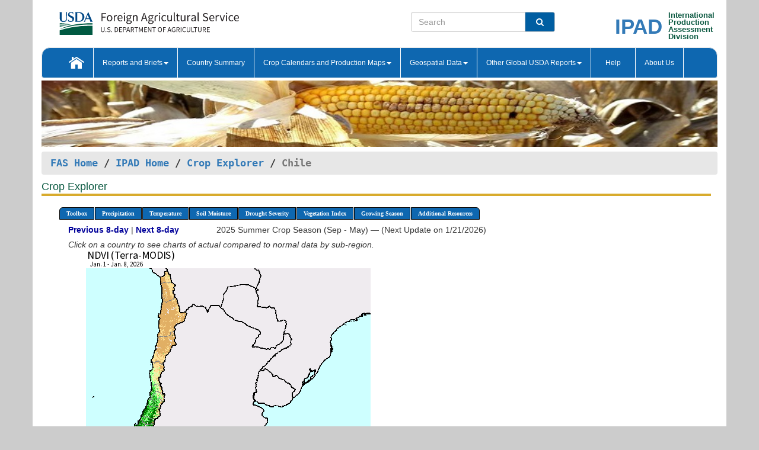

--- FILE ---
content_type: text/html; charset=utf-8
request_url: https://ipad.fas.usda.gov/cropexplorer/imageview.aspx?regionid=chile&startdate=8/1/2022&imenddate=8/10/2022&ftypeid=47&fattributeid=1&stypeid=47&sattributeid=20
body_size: 40945
content:


<!DOCTYPE html PUBLIC "-//W3C//DTD XHTML 1.0 Transitional//EN" "http://www.w3.org/TR/xhtml1/DTD/xhtml1-transitional.dtd">
<html xmlns="http://www.w3.org/1999/xhtml" xml:lang="en">
<head>
<title id="pageTitle">Crop Explorer - Chile</title>
<meta http-equiv="Content-Type" content="text/html; charset=iso-8859-1" />
<meta name="title" content="Crop Explorer for Major Crop Regions - United States Department of Agriculture" />
<meta name="keywords" content="Crop forecasting, crop production, crop yield, crop area, commodity, drought, precipitation, temperature, soil moisture, crop stage, crop model, percent soil moisture, surface moisture, subsurface moisture, corn, wheat, spring wheat, Satellite Radar Altimetry, Global Reservoir, Lake Elevation Database" />
<meta http-equiv="X-UA-Compatible" content="IE=edge, ie9, chrome=1">

<!----------------------------  START COMMENT THESE LINES --------------------------------------->
	<!--
	<link href="stylesheets/usdastyle2a.css" type="text/css" rel="stylesheet" />
	<link title="Printer-Friendly Style" media="print" href="stylesheets/printStyle.css" type="text/css" rel="alternate stylesheet" />
	-->
<!------------------------------ END COMMNET THESE LINES------------------------------------------>
<style type="text/css">

#nav, nav ul {margin: 0; padding: 0; list-style: none;}
#nav a {display:block; width:auto; border: 1px solid black; text-decoration:none; background:#828494; color:#fff; font: bold 10px Verdana;}
#nav a:hover{background: #888; color: #fff;}
#nav li {float: left; position: relative; list-style: none; background-color: #c8c8c8;z-index:2;}
#nav li a {display: block; padding: 4px 11px; background: #828494; text-decoration: none; width: auto; color: #FFFFFF;}
#nav li a:hover {background: #828494; font: bold 10px Verdana; cursor: pointer;}
#nav li ul {margin:0; padding:0; position:absolute; left:0; display:none;}
#nav li ul li a {width:auto; padding:4px 10px; background:#FFF; color:black;}
#nav li ul li a:hover {background: #A52A2A;}
#nav li ul ul {left:9.9em; margin: -20px 0 0 10px;}
table tr td img {padding-left:2px;}
#nav li:hover > ul {display:block;}

.gsMenu li {display:inline-block; width:220px;}
.gsDate li {display:inline-block; width:250px;}
.ceMenu {width: auto;	border-right: 1px solid #fff; padding: 0; color: #fff;}
.ceMenuLeft {border-top-left-radius: 6px;border-right: 1px solid #fff;}
.ceMenuRight {border-top-right-radius: 6px;border-right: 1px solid #fff;}
.coords {
	max-width: 100%;
	height: auto;	
}
.gsHRStyle1{
	border-top: 2px solid #8c8b8b;
	width:95%;
	margin-left:0;
}
/* CSS id for x/y coords */
#tooltip { 
	text-align:center; 
	background-color:white;
	color:black; 
	padding: 1px 2px 1px 2px; 
	width:auto; 
	position:fixed; 
	display:block; 
	white-space:nowrap; 
  border-radius: 6px;
  border-style: solid;
  border-width: 1px;
  border-color:Black;
  font-size:smaller;
}

</style>

<!----------- START ADD THIS SECTION FOR THE NEW TEMPLATE ---------------------------------------------->
	<link href="images/favicon.ico" rel="shortcut icon" type="image/vnd.microsoft.icon" />
	<link rel="stylesheet" href="stylesheets/bootstrap.min.css" />
	<link href="stylesheets/SiteCss.css" type="text/css" rel="stylesheet" media="all"/>
<!----------- END ADD THIS SECTION FOR THE NEW TEMPLATE ---------------------------------------------->
<script type="text/javascript" src="js/google.js"></script>
<script type="text/javascript" src="js/jquery.min.js" ></script>
<script type="text/javascript" src="js/ce.js"></script>
<script type="text/javascript" src="js/map_coords.js"></script>

<script type="text/javascript">
function _menu() {$(" #nav ul ").css({ display: "none" });
$(" #nav li ").hover(function () {$(this).find('ul:first').css({ visibility: "visible", display: "none" }).show(50);}, function () {$(this).find('ul:first').css({ visibility: "hidden" });});}$(document).ready(function () {_menu();});
</script>

<script type="text/javascript">
 var regionid = "chile";
    function plainWindow(legendid) {   
//        plain_window = window.open("description.aspx?legendid=" + legendid + "&regionid="+regionid,"location",",height=500,width=400,top=100,left=150,resizable,scrollbars,toolbar");
window.open('description.aspx?legendid=' + legendid + '&regionid=' + regionid,'location','height=500,width=400,top=100,left=150,resizable,scrollbars,toolbar');
    }

    function showPage(pageNumber)
    {
        if (pageNumber == 1)
        {
            page1.style.display = 'block';
            if (typeof(page2) !=='undefined')
                page2.style.display = 'none';
            if (typeof(page3) !=='undefined')
                page3.style.display = 'none';
            if (typeof(page4) !=='undefined')
                page4.style.display = 'none';
        } 
        else if(pageNumber ==2)
        {
            page2.style.display = 'block';
            page1.style.display = 'none';
            if (typeof (page3) !== 'undefined') 
                page3.style.display = 'none';            
            if (typeof (page4) !== 'undefined')               
                page4.style.display = 'none';
            
        }   
        else if (pageNumber==3)
        { 
            page3.style.display = 'block';
            page2.style.display = 'none';
            page1.style.display = 'none';
            if (typeof(page4) !=='undefined')
                page4.style.display = 'none';
        }
         else if (pageNumber==4)
        { 
            page4.style.display = 'block';
            page3.style.display = 'none';
            page2.style.display = 'none';
            page1.style.display = 'none';
        }
    }
  
  // Window load event for x/y coords.//-->
$(window).load(function() {

var tooltip = $( '<div id="tooltip">' ).appendTo( 'body' )[0];
loadImages(regionid);
    });

 function doSearch(vsearch) {
	window.open('https://voyager.fas.usda.gov/voyager/navigo/search?sort=score%20desc&disp=D176678659AD&basemap=ESRI%20World%20Street%20Map&view=summary&sortdir=desc&place.op=within&q=' + vsearch, 'TextSearch');
}
</script>
</head>
<body dir="ltr" xml:lang="en" lang="en" style="background-color:#ccc;">
<div class="container" style="background-color:#fff;align:center;">
	<a id="top"></a>
		    <div class="row pageHeader">
            <div class="row">
                <div class="col-sm-6">
                     <div class="site-name__logo">
					 <em>
                                <a href="https://fas.usda.gov" target="_blank" title="FAS Home" aria-label="FAS Home" class="usa-logo__image">
                                </a>
                            </em>
                    </div>
			       </div>
					
		<div class="col-sm-6">
			<div class="col-sm-6">
                   	<form onsubmit="doSearch(this.vsearch.value); return false;">

						<div class="input-group">
							<input type="text" name="vsearch" class="form-control" placeholder="Search">
							 <span class="input-group-addon" style="background-color:#005ea2">
							 <button type="submit" class="btn-u" style="border:0;background:transparent;color:#fff;"><i class="fa fa-search"></i></button>
							 </span>
							</div>
							</form>
				    
			</div>
			<div class="col-sm-6">
                        <div style="margin-right:30px;">
						
						<div class="col-sm-9" style="padding-right:10px;">
							<a href="/ipad_home/Default.aspx" title="IPAD Home Page" alt="IPAD Home Page"><span class="site-name__logo_2" style="float:right;font-size:2.5em;padding-right:-15px;font-weight:bold;">IPAD</span></a>
						 </div>
						<div class="col-sm-3" style="padding:0">
							<a href="/Default.aspx" title="IPAD Home Page" alt=IPAD Home Page"><span class="site-name__main_2">International</span>
							<span class="site-name__main_2">Production </span>	
							<span class="site-name__main_2">Assessment </span>	
							<span class="site-name__main_2">Division</span></a>							
						 </div>						 
						</div>				
			</div>
				
			</div>

		</div>
	</div> <nav class="navbar navbar-default appMenu-bg">
            <div class="container-fluid">
                <div class="navbar-header">
                    <button type="button" class="navbar-toggle collapsed" data-bs-toggle="collapse" data-bs-target="#navbar" aria-controls="navbarText" aria-expanded="false" aria-label="Toggle navigation">
                    <span class="sr-only">Toggle navigation</span>
                    <span class="icon-bar"></span>
                    <span class="icon-bar"></span>
                    <span class="icon-bar"></span>
                    </button>
                </div>

<div id="navbar"class="collapse navbar-collapse">
                       <ul class="nav navbar-nav navbar-left appMenu" style="margin-bottom: 0">
                        <li class="nav-item"><a  href="/Default.aspx"><img src="/images/icon-home.png" /></a></li>
                        <li class="dropdown menuHover">
                            <a href="#" style="color:white">Reports and Briefs<b class="caret"></b></a>
                            <ul class="dropdown-menu" role="menu">
								<li class="menuHover"><a href="/search.aspx" title="Commodity Intelligence Reports (CIR)" alt="Commodity Intelligence Reports (CIR)">Commodity Intelligence Reports (CIR)</a></li>
								<li class="menuHover"><a href="https://www.fas.usda.gov/data/world-agricultural-production" target="_blank" title="World Agricultural Production (WAP) Circulars" alt="World Agricultural Production (WAP) Circulars">World Agricultural Production (WAP) Circulars</a></li>
							</ul>
						</li>
                        <li class="menuHover"><a style="color:white" href="/countrysummary/Default.aspx" title="Country Summary" alt="Country Summary">Country Summary</a></li>
                        <li class="dropdown menuHover">
                            <a href="#"  style="color:white">Crop Calendars and Production Maps<b class="caret"></b></a>
                             <ul class="dropdown-menu" role="menu">
									<li><a href="/ogamaps/cropcalendar.aspx"  title="Crop Calendars" alt="Crop Calendars">Crop Calendars</a></li>
									<li><a href="/ogamaps/cropproductionmaps.aspx"  title="Crop Production Map" alt="Crop Production Map">Crop Production Maps</a></li>
									<li><a href="/ogamaps/cropmapsandcalendars.aspx"  title="Monthly Crop Stage and Harvest Calendars" alt="Monthly Crop Stage and Harvest Calendars">Monthly Crop Stage and Harvest Calendars</a></li>								
									<li><a href="/ogamaps/Default.aspx" title="Monthly Production and Trade Maps" alt="Production and Trade Maps">Monthly Production and Trade Maps</a></li>			
							</ul>
                        </li>
                        <li class="dropdown menuHover">
                            <a href="#" style="color:white">Geospatial Data<b class="caret"></b></a>
                            <ul class="dropdown-menu" role="menu">
								<li><a href="/cropexplorer/Default.aspx" title="Crop Explorer">Crop Explorer</a></li>
                                <li><a href="/cropexplorer/cropview/Default.aspx" title="Commodity Explorer">Commodity Explorer</a></li>
							  	<li><a href="http://glam1.gsfc.nasa.gov" target="_blank" rel="noopener">Global Agricultural Monitoring (GLAM)</a></li>
								<li><a href="/cropexplorer/global_reservoir/Default.aspx" title="Global Reservoirs and Lakes Monitor (G-REALM)">Global Reservoirs and Lakes Monitor (G-REALM)</a></li>	
								<li><a href="https://geo.fas.usda.gov/GADAS/index.html" target="_blank" rel="noopener">Global Agricultural & Disaster Assesment System (GADAS)</a></li>
								<li><a href="/photo_gallery/pg_regions.aspx?regionid=eafrica" title="Geotag Photo Gallery">Geotag Photo Gallery</a></li>
								<li><a href="/monitormaps/CycloneMonitor" title="Tropical Cyclone Monitor Maps">Tropical Cyclone Monitor Maps</a></li>								
								<li><a href="/monitormaps/FloodMonitor" title="Automated Flooded Cropland Area Maps (AFCAM)">Automated Flooded Cropland Area Maps (AFCAM)</a></li>																			
                                <li><a href="https://gis.ipad.fas.usda.gov/WMOStationExplorer/" title="WMO Station Explorer" target="_blank" rel="noopener">WMO Station Explorer</a></li>
                                <li><a href="https://gis.ipad.fas.usda.gov/TropicalCycloneMonitor/"  title="Tropical Cyclone Monitor" target="_blank" rel="noopener">Tropical Cyclone Monitor</a></li>
                           </ul>
                        </li>
                         <li class="dropdown menuHover">
                            <a href="#" style="color:white">Other Global USDA Reports<b class="caret"></b></a>
                            <ul class="dropdown-menu" role="menu">
								<li><a href="https://www.usda.gov/oce/commodity/wasde/" target="_blank" rel="noopener" title="World Agricultural Supply and Demand Estimates" alt="World Agricultural Supply and Demand Estimates">World Agricultural Supply and Demand Estimates (WASDE)</a></li>			      
								<li><a href="https://www.usda.gov/oce/weather/pubs/Weekly/Wwcb/wwcb.pdf" title="USDA Weekly Weather and Crop Bulletin (NASS/WAOB)" alt="USDA Weekly Weather and Crop Bulletin (NASS/WAOB)">USDA Weekly Weather and Crop Bulletin (NASS/WAOB)</a>
								<li><a href="https://apps.fas.usda.gov/PSDOnline/app/index.html#/app/home" target="_blank" rel="noopener" title="PSD Online" alt="PSD Online">PSD Online</a> </li> 
								<li><a href="https://gain.fas.usda.gov/Pages/Default.aspx" target="_blank" rel="noopener" title="FAS Attache GAIN Reports" alt="FAS Attache GAIN Reports">FAS Attache GAIN Reports</a></li>	
								<li><a href="https://apps.fas.usda.gov/psdonline/app/index.html#/app/downloads?tabName=dataSets" target="_blank" rel="noopener" title="PSD Market and Trade Data" alt="PSD Market and Trade Data">PS&D Market and Trade Data</a></li>						
								
						</ul>
                        </li>
						<li class="menuHover"><a style="color:white" href="/cropexplorer/ce_help.aspx" title="Help" alt="Help">&nbsp; &nbsp;Help &nbsp;&nbsp; </a></li> 
                        <li class="menuHover"><a style="color:white" href="/cropexplorer/ce_contact.aspx" title="About Us" alt="About Us">About Us</a></li>
						  
					</ul>
                </div>
                <!--/.nav-collapse -->
            </div>
            <!--/.container-fluid -->
        </nav>  
			  
			<!-- ------- START Slider Image ------------------------------------------------------------------------------------->
			<div class="row">
			<div class="col-sm-12">
				<div class="ng-scope">        
						<a href="/photo_gallery/pg_details.aspx?regionid=eafrica&FileName=IMG_3014&PhotoTitle=Red%20Sorghum"><img src="images/data_analysis_header.jpg" alt="" name="FAS Data Analysis Header" id="banner-show" title="" style="width:100%" /></a>               
				</div>   
			</div>     
			</div>
			<!-- ------- END Slider Image ------------------------------------------------------------------------------------->
			<!--- ------------------------------------------- BREADCRUMB STARTS HERE ------------------------------------------>
			<!----------------------------------------------------------------------------------------------------------------->
			<div class="breadcrumb" style="margin-top:.5em;">
						<table id="breadCrumb">
						<tbody>
						<tr>
							<td width="45%" align="left">
							<a href="https://www.fas.usda.gov/">FAS Home</a> / 
							<a href="/Default.aspx">IPAD Home</a> / 
							
              <a href="Default.aspx">Crop Explorer</a> /
              <span class="ng-binding ng-scope">Chile</span>
							</td>
							<td width="3%"></td>
						</tr>
					</tbody>
					</table>
			</div>
			<!------------------------------------------------- END BREADCRUMB --------------------------------------------------->
<!----------------------------------------------- START CONTENT AREA------------------------------------------------>
<div class="tab-pane active" id="tab1">
      <h1 class="pane-title">Crop Explorer </h1>
	  <div class="container-fluid" >
		<div class="col-sm-12">
			<ul id="nav">
				<li class="ceMenuLeft"><a href="#" style="border-top-left-radius: 6px;background-color: #0e67b0;">Toolbox</a>
<ul>
<li><a href="Default.aspx" style="width:160px;">Home</a></li>
<li><a href="datasources.aspx" style="width:160px;">Data Sources</a></li>
<li><a href="imageview.aspx?regionid=chile" style="width:160px;">Most Recent Data</a></li>
</ul>
</li>

				<li class="ceMenu"><a href="#" style="background-color: #0e67b0;">Precipitation</a>
<ul>
<li><a href="imageview.aspx?regionid=chile&startdate=8/1/2022&imenddate=8/10/2022&ftypeid=60&fattributeid=100&stypeid=60&sattributeid=200" style="width:410px;">Moving Precipitation and Percent of Normal Precipitation (Pentad)</a></li>
<li><a href="imageview.aspx?regionid=chile&startdate=8/1/2022&imenddate=8/10/2022&ftypeid=60&fattributeid=110&stypeid=60&sattributeid=220" style="width:410px;">Moving Precipitation and Percent of Normal Precipitation (Dekad)</a></li>
<li><a href="imageview.aspx?regionid=chile&startdate=8/1/2022&imenddate=8/10/2022&ftypeid=60&fattributeid=111&stypeid=60&sattributeid=221" style="width:410px;">Moving Precipitation and Percent of Normal Precipitation (Monthly)</a></li>
<li><a href="imageview.aspx?regionid=chile&startdate=8/1/2022&imenddate=8/10/2022&ftypeid=60&fattributeid=112&stypeid=60&sattributeid=222" style="width:410px;">Moving Precipitation and Percent of Normal Precipitation (2 Months)</a></li>
<li><a href="imageview.aspx?regionid=chile&startdate=8/1/2022&imenddate=8/10/2022&ftypeid=60&fattributeid=113&stypeid=60&sattributeid=223" style="width:410px;">Moving Precipitation and Percent of Normal Precipitation (3 Months)</a></li>
<li><a href="imageview.aspx?regionid=chile&startdate=8/1/2022&imenddate=8/10/2022&ftypeid=70&fattributeid=1&stypeid=70&sattributeid=2" style="width:410px;">Precipitation and Percent of Normal Precipitation (Weekly)</a></li>
<li><a href="imageview.aspx?regionid=chile&startdate=8/1/2022&imenddate=8/10/2022&ftypeid=74&fattributeid=44" style="width:410px;">Number of Rain Days</a></li>
<li><a href="imageview.aspx?regionid=chile&startdate=8/1/2022&imenddate=8/10/2022&ftypeid=75&fattributeid=45&stypeid=71&sattributeid=30" style="width:410px;">Number of Dry Days</a></li>
</ul>
</li>

				<li class="ceMenu"><a href="#" style="background-color: #0e67b0;">Temperature</a>
<ul>
<li><a href="imageview.aspx?regionid=chile&startdate=8/1/2022&imenddate=8/10/2022&ftypeid=72&fattributeid=1&stypeid=72&sattributeid=3" style="width:320px;">Average Temperature and Departure from Normal</a></li>
<li><a href="imageview.aspx?regionid=chile&startdate=8/1/2022&imenddate=8/10/2022&ftypeid=72&fattributeid=22&stypeid=72&sattributeid=16" style="width:320px;">Maximum Temperature and Departure from Normal</a></li>
<li><a href="imageview.aspx?regionid=chile&startdate=8/1/2022&imenddate=8/10/2022&ftypeid=72&fattributeid=23&stypeid=72&sattributeid=17" style="width:320px;">Minimum Temperature and Departure from Normal</a></li>
<li><a href="imageview.aspx?regionid=chile&startdate=8/1/2022&imenddate=8/10/2022&ftypeid=18&fattributeid=71&stypeid=18&sattributeid=72" style="width:320px;">Heat Damage and Stress</a></li>
</ul>
</li>

				<li class="ceMenu"><a href="#" style="background-color: #0e67b0;">Soil Moisture</a>
<ul>
<li><a href="imageview.aspx?regionid=chile&startdate=8/1/2022&imenddate=8/10/2022&ftypeid=71&fattributeid=432&stypeid=71&sattributeid=433" style="width:320px;">Soil Moisture Anomaly and Ranking Percentile (CPC)</a></li>
<li><a href="imageview.aspx?regionid=chile&startdate=8/1/2022&imenddate=8/10/2022&ftypeid=45&fattributeid=32&stypeid=71&sattributeid=433" style="width:320px;">SMAP Level-4 Root Zone (100 cm) Soil Moisture and Anomaly (NASA)</a></li>
<li><a href="imageview.aspx?regionid=chile&startdate=8/1/2022&imenddate=8/10/2022&ftypeid=19&fattributeid=9" style="width:320px;">Percent Soil Moisture in the Root Zone (WMO)</a></li>
<li><a href="imageview.aspx?regionid=chile&startdate=8/1/2022&imenddate=8/10/2022&ftypeid=49&fattributeid=14&stypeid=49&sattributeid=15" style="width:320px;">Evaporative Stress Index - ESI</a></li>
</ul>
</li>

				
				<li class="ceMenu"><a href="#" style="background-color: #0e67b0;">Drought Severity</a>
<ul>
<li><a href="imageview.aspx?regionid=chile&startdate=8/1/2022&imenddate=8/10/2022&ftypeid=41&fattributeid=1&stypeid=51&sattributeid=1" style="width:420px;">SPI CHIRPS Drought Severity and Precipitation Rank</a></li>
<li><a href="imageview.aspx?regionid=chile&startdate=8/1/2022&imenddate=8/10/2022&ftypeid=40&fattributeid=1&stypeid=40&sattributeid=2" style="width:420px;">Precipitation and Percent of Normal Precipitation (Dekad)</a></li>
<li><a href="imageview.aspx?regionid=chile&startdate=8/1/2022&imenddate=8/10/2022&ftypeid=61&fattributeid=1&stypeid=62&sattributeid=1" style="width:420px;">Moving SPI CHIRPS Drought Severity and Precipitation Rank (Pentad)</a></li>
<li><a href="imageview.aspx?regionid=chile&startdate=8/1/2022&imenddate=8/10/2022&ftypeid=46&fattributeid=8&stypeid=70&sattributeid=8" style="width:420px;">Seasonal SPI Drought Severity and Percent of Normal Precipitation</a></li>
<li><a href="imageview.aspx?regionid=chile&startdate=8/1/2022&imenddate=8/10/2022&ftypeid=18&fattributeid=8&stypeid=18&sattributeid=82" style="width:420px;">Seasonal Heat Damage and Stress </a></li>
<li><a href="imageview.aspx?regionid=chile&startdate=8/1/2022&imenddate=8/10/2022&ftypeid=71&fattributeid=432&stypeid=45&sattributeid=32" style="width:420px;">Regional Drought Monitor</a></li>
</ul>
</li>

				<li class="ceMenu"><a href="#" style="background-color: #0e67b0;">Vegetation Index</a>
<ul>
<li><a href="imageview.aspx?regionid=chile&startdate=8/1/2022&imenddate=8/10/2022&ftypeid=47&fattributeid=1&stypeid=47&sattributeid=25" style="width:320px;">NDVI and Departure from Average</a></li>
<li><a href="imageview.aspx?regionid=chile&startdate=8/1/2022&imenddate=8/10/2022&ftypeid=47&fattributeid=1&stypeid=47&sattributeid=15" style="width:320px;">NDVI and Departure from Previous Year</a></li>
<li><a href="imageview.aspx?regionid=chile&startdate=8/1/2022&imenddate=8/10/2022&ftypeid=47&fattributeid=1&stypeid=47&sattributeid=20" style="width:320px;">NDVI and Departure from Previous 8-day</a></li>
<li><a href="imageview.aspx?regionid=chile&startdate=8/1/2022&imenddate=8/10/2022&ftypeid=50&fattributeid=91&stypeid=50&sattributeid=911" style="width:320px;">Percent of Average Seasonal Greenness - PASG</a></li>
</ul>
</li>

   				
				
				<li class="ceMenu"><a href="#" style="background-color: #0e67b0;">Growing Season</a>
<ul>
<li><a href="imageview.aspx?regionid=chile&ftypeid=47&fattributeid=1&startdate=9%2f1%2f2025&enddate=5%2f31%2f2026&season=2025 Summer+Crop+Season+(Sep+-+May)&stypeid=47&sattributeid=20" style="width: 220px;">2025 Summer Crop Season (Sep - May)</a></li>
<li><a href="imageview.aspx?regionid=chile&ftypeid=47&fattributeid=1&startdate=4%2f1%2f2025&enddate=2%2f28%2f2026&season=2025 Winter+Crop+Season+(Apr+-+Feb)&stypeid=47&sattributeid=20" style="width: 220px;">2025 Winter Crop Season (Apr - Feb)</a></li>
<li><a href="imageview.aspx?regionid=chile&ftypeid=47&fattributeid=1&startdate=9%2f1%2f2024&enddate=5%2f31%2f2025&season=2024 Summer+Crop+Season+(Sep+-+May)&stypeid=47&sattributeid=20" style="width: 220px;">2024 Summer Crop Season (Sep - May)</a></li>
<li><a href="imageview.aspx?regionid=chile&ftypeid=47&fattributeid=1&startdate=4%2f1%2f2024&enddate=2%2f28%2f2025&season=2024 Winter+Crop+Season+(Apr+-+Feb)&stypeid=47&sattributeid=20" style="width: 220px;">2024 Winter Crop Season (Apr - Feb)</a></li>
<li><a href="imageview.aspx?regionid=chile&ftypeid=47&fattributeid=1&startdate=9%2f1%2f2023&enddate=5%2f31%2f2024&season=2023 Summer+Crop+Season+(Sep+-+May)&stypeid=47&sattributeid=20" style="width: 220px;">2023 Summer Crop Season (Sep - May)</a></li>
<li><a href="imageview.aspx?regionid=chile&ftypeid=47&fattributeid=1&startdate=4%2f1%2f2023&enddate=2%2f28%2f2024&season=2023 Winter+Crop+Season+(Apr+-+Feb)&stypeid=47&sattributeid=20" style="width: 220px;">2023 Winter Crop Season (Apr - Feb)</a></li>
</ul>
</li>

				<li class="ceMenuRight"><a href="#" style="border-top-right-radius:6px; background-color: #0e67b0;">Additional Resources</a>
<ul>
<li><a href="util/new_get_psd_data.aspx?regionid=chile" style="width:130px;" onclick="window.open(this.href,this.target,&#39;channelmode =1,resizable=1,scrollbars=1,toolbar=no,menubar=no,location=no,status=yes&#39;);return false;">Area, Yield and Production</a></li>
<li><a href="pecad_stories.aspx?regionid=chile&ftype=prodbriefs" style="width:130px;" onclick="window.open(this.href,this.target,&#39;channelmode =1,resizable=1,scrollbars=1,toolbar=no,menubar=no,location=no,status=yes&#39;);return false;">WAP Production Briefs</a></li>
<li><a href="pecad_stories.aspx?regionid=chile&ftype=topstories" style="width:130px;" onclick="window.open(this.href,this.target,&#39;channelmode =1,resizable=1,scrollbars=1,toolbar=no,menubar=no,location=no,status=yes&#39;);return false;">Commodity Intelligence Reports</a></li>
<li><a href="/countrysummary/default.aspx?id=CI" style="width:130px;" onclick="window.open(this.href,this.target,&#39;channelmode =1,resizable=1,scrollbars=1,toolbar=no,menubar=no,location=no,status=yes&#39;);return false;">Country Summary</a></li>
<li><a href="/photo_gallery/pg_regions.aspx?regionid=chile" style="width:130px;" onclick="window.open(this.href,this.target,&#39;channelmode =1,resizable=1,scrollbars=1,toolbar=no,menubar=no,location=no,status=yes&#39;);return false;">Geotag Photo Gallery</a></li><li><a href="/rssiws/al/chile_cropprod.aspx" style="width:130px;" onclick="window.open(this.href,this.target,&#39;channelmode =1,resizable=1,scrollbars=1,toolbar=no,menubar=no,location=no,status=yes&#39;);return false;">Crop Production Maps</a></li><li><a href="/rssiws/al/crop_calendar/chile.aspx" style="width:130px;" onclick="window.open(this.href,this.target,&#39;channelmode =1,resizable=1,scrollbars=1,toolbar=no,menubar=no,location=no,status=yes&#39;);return false;">Crop Calendar</a></li></ul>
</li>

				
			</ul>
		</div>		
		<div class="col-sm-12">		
			<div id="divMaps"></div>
					
			<div>
<div class="col-sm-12" style="margin-top:7px;" ><ul class="gsDate"><li><a href="imageview.aspx?regionid=chile&ftypeid=47&fattributeid=1&stypeid=47&sattributeid=20&season=2025 Summer Crop Season (Sep - May)&startdate=12%2f27%2f2025&imenddate=1%2f3%2f2026"><strong style="color:#000099;">Previous 8-day</strong></a>&nbsp;|&nbsp;<a href="imageview.aspx?regionid=chile&ftypeid=47&fattributeid=1&stypeid=47&sattributeid=20&season=2025 Summer Crop Season (Sep - May)&startdate=1%2f9%2f2026&imenddate=1%2f16%2f2026"><strong style="color:#000099;">Next 8-day</strong></a></li><li style="width:auto">2025 Summer Crop Season (Sep - May) &mdash; (Next Update on 1/21/2026)</li></ul></div>
</div>
<div class="col-sm-12" style="margin-top:-5px;"><em>Click on a country to see charts of actual compared to normal data by sub-region.</em></div>
<div id="mapTable" summary="This table contains Subheadings, Dates, Maps, and Legends."> 
<div class="row" style="margin-top:5px;" >
<div class="col-sm-6" style="text-align:right;" >
<map name="map1" class="coords" id="map1">
<area shape="poly" coords="85,491,85,492,85,492,86,492,86,492,86,492,86,492,86,492,91,489,92,489,92,489,92,489,92,489,93,489,93,489,93,489,93,489,93,489,93,489,96,492,96,493,95,494,95,495,95,495,91,496,91,496,95,496,96,496,97,488,97,488,97,487,96,486,94,484,88,482,87,483,86,483,86,483,86,483,86,483,86,483,86,483,86,483,86,483,86,483,86,483,87,483,88,483,88,483,89,483,89,483,89,483,90,483,93,484,93,484,93,484,96,486,96,486,96,486,96,486,96,487,96,487,96,487,96,487,96,487,95,487,91,489,85,491,83,491,83,490,82,490,82,490,82,490,78,485,74,477,73,476,73,476,73,476,73,476,73,476,73,475,74,475,74,475,74,475,74,475,74,475,74,475,74,475,74,475,75,475,77,474,77,474,78,474,79,473,79,473,79,473,79,473,79,473,79,473,79,473,79,473,79,472,79,472,79,472,80,472,80,472,80,472,80,472,81,472,81,472,81,472,82,472,82,472,82,472,82,472,82,472,82,472,82,472,82,472,83,473,83,473,83,473,83,473,83,473,83,473,83,473,83,473,83,473,83,473,83,473,83,473,83,472,83,472,83,472,83,472,83,472,83,472,83,472,83,472,83,472,83,472,83,472,83,472,83,472,83,472,83,472,83,472,83,472,83,472,83,472,83,472,83,472,84,472,84,472,84,472,85,472,85,472,85,472,85,472,85,472,85,472,85,472,85,472,85,472,85,472,85,472,85,472,85,472,83,472,82,472,81,471,81,471,80,470,80,470,80,470,80,470,80,470,80,470,80,470,80,470,80,470,81,470,81,470,81,470,81,470,81,470,81,470,81,470,82,470,82,470,82,470,82,469,82,469,82,468,82,468,80,470,80,470,80,470,80,470,79,471,79,472,79,473,79,473,79,473,79,473,79,473,78,474,78,474,78,474,77,474,77,474,77,474,76,474,75,473,67,466,67,466,67,466,67,466,67,466,67,465,68,464,69,464,72,462,72,462,72,462,72,462,74,462,74,462,74,462,74,462,74,462,73,462,72,462,72,461,71,455,71,455,71,455,72,451,71,451,71,451,71,451,71,451,71,451,71,451,71,451,71,451,71,451,71,451,71,450,71,450,71,447,72,444,69,438,69,438,69,437,69,437,68,437,68,437,68,437,68,437,69,437,69,437,69,437,69,437,70,436,70,436,70,436,70,436,70,436,70,436,70,436,75,436,75,437,75,436,75,436,75,436,75,436,75,436,76,436,76,436,76,436,77,436,77,436,77,436,78,437,82,438,82,438,87,436,87,436,87,436,83,434,80,433,80,434,80,434,80,434,80,434,80,434,80,434,80,434,78,434,78,434,70,434,69,434,69,433,68,433,68,433,68,433,68,433,68,433,67,433,67,433,67,433,67,433,70,429,70,429,71,428,73,426,73,426,73,426,74,426,74,426,74,426,74,426,74,426,74,426,74,426,74,425,74,425,74,425,74,425,74,424,75,424,75,424,75,423,75,423,75,423,75,423,75,422,73,421,72,420,63,419,61,419,58,419,57,419,56,420,56,421,56,421,56,421,56,421,56,421,56,421,56,421,56,421,56,421,56,421,56,421,56,421,56,421,56,421,56,421,56,421,56,421,56,421,56,421,56,421,57,420,57,420,57,420,57,420,57,420,57,420,57,420,57,420,57,420,57,420,57,420,58,420,59,420,59,420,59,420,59,420,59,420,59,420,60,421,60,422,60,422,60,422,60,422,60,422,60,422,60,422,59,422,58,423,58,423,57,423,57,423,57,423,57,423,57,423,57,423,55,421,55,421,55,421,55,420,55,420,55,419,55,418,55,418,55,418,55,418,62,414,65,413,65,412,67,411,64,410,63,410,63,410,63,410,63,410,63,410,62,409,62,409,62,409,62,409,62,409,62,409,62,409,62,409,63,409,63,408,67,408,72,408,75,408,76,409,77,411,77,411,77,411,77,411,77,411,77,412,77,412,77,412,76,413,75,413,75,413,75,413,75,413,75,413,75,413,76,413,77,413,77,413,77,413,77,412,77,412,77,412,77,412,77,412,77,412,77,412,77,412,77,412,77,412,77,412,78,412,78,412,78,412,78,412,79,412,79,413,80,413,80,413,80,413,80,413,80,414,80,414,80,414,80,415,80,415,80,415,79,415,79,416,78,417,77,418,76,419,76,419,76,419,76,419,76,419,76,420,76,420,77,420,77,420,77,420,77,420,77,420,77,420,77,420,77,420,77,420,77,420,77,420,77,420,77,420,77,420,78,420,78,420,78,420,78,420,78,419,80,417,81,414,84,403,85,392,87,385,89,375,92,367,93,357,95,353,94,352,93,352,93,351,93,351,93,351,92,351,92,351,91,350,91,350,91,350,91,350,89,351,89,351,89,351,88,352,88,352,88,352,89,352,89,352,89,353,89,353,89,353,89,353,89,353,89,354,88,354,85,355,85,355,85,355,85,355,80,354,81,353,81,352,82,352,81,352,81,352,81,352,80,351,79,351,79,351,79,350,78,346,77,344,80,335,81,332,82,330,83,329,86,325,86,325,87,323,87,322,87,321,84,307,81,299,81,296,81,294,81,294,81,294,81,294,81,294,81,294,82,293,82,293,82,293,84,294,84,294,84,294,84,294,84,294,84,294,84,294,84,294,84,294,84,294,84,294,85,294,85,294,85,294,85,294,85,294,86,294,86,294,86,294,87,294,87,294,87,294,87,294,87,293,87,293,87,293,87,293,87,293,90,286,92,282,92,282,94,276,99,267,102,261,103,257,103,254,104,252,106,248,106,248,107,248,107,248,107,248,107,248,107,248,107,248,107,247,108,247,108,247,108,247,108,247,108,247,111,233,111,230,111,230,111,230,111,230,111,230,111,230,110,230,109,225,107,214,107,214,107,209,107,209,107,206,107,204,107,203,107,203,108,202,108,202,108,202,108,202,108,202,108,202,108,202,108,202,108,202,108,202,108,202,108,202,108,202,108,202,108,202,108,202,108,202,108,202,108,202,108,202,108,202,108,202,108,202,108,203,109,203,109,203,109,202,109,202,109,202,109,202,109,202,109,202,110,202,111,201,111,201,111,201,111,201,113,198,113,198,113,197,113,197,113,197,113,197,113,197,113,197,113,197,112,191,112,191,112,190,112,190,112,190,112,190,112,181,115,170,117,162,118,161,119,159,120,154,121,151,122,139,123,132,123,131,122,131,122,131,122,129,122,128,122,126,123,107,123,107,123,107,123,107,124,107,124,107,124,107,124,107,124,107,124,107,124,107,124,107,124,107,124,107,124,107,125,107,125,107,125,107,125,106,125,106,125,106,125,106,125,106,125,106,125,106,125,106,126,105,126,105,126,105,126,105,129,83,128,66,128,66,128,65,128,63,127,62,126,55,125,52,125,51,125,50,125,45,127,44,130,43,130,43,130,43,130,43,132,42,132,41,132,41,132,41,133,40,133,39,133,39,133,39,132,38,132,38,132,36,132,36,132,36,132,35,135,34,137,34,138,36,142,40,142,41,142,41,142,44,143,47,144,51,145,54,145,54,145,54,147,55,149,57,150,58,151,58,151,58,151,58,151,58,150,59,150,59,150,59,148,61,147,62,147,63,146,68,147,73,149,78,149,78,149,78,149,78,149,78,149,79,150,79,150,79,151,79,152,81,152,81,152,81,154,83,157,96,157,102,158,104,158,104,159,104,160,104,161,104,162,104,166,103,167,103,167,103,167,103,168,104,168,104,169,106,169,106,169,106,165,118,165,119,165,120,165,120,161,121,157,123,155,123,155,123,154,124,153,124,153,124,153,124,151,125,149,128,148,129,148,129,148,130,148,135,148,138,149,141,150,149,150,155,148,160,148,160,145,160,145,161,144,162,142,168,136,176,131,187,131,194,131,194,132,201,132,201,132,201,131,202,131,203,130,203,130,204,130,204,130,204,129,204,129,204,129,204,129,204,128,204,128,204,127,205,123,214,123,214,122,218,122,218,122,219,122,220,127,233,128,239,129,242,129,242,129,242,129,243,129,243,131,246,132,254,130,255,129,256,125,261,123,267,122,269,124,270,125,275,125,276,125,278,125,278,124,280,124,280,124,280,120,282,116,284,116,284,116,284,115,287,114,289,114,299,115,303,116,307,117,311,111,321,104,341,104,341,105,349,105,354,103,359,103,359,103,359,103,359,102,360,101,361,101,365,101,370,101,371,101,371,101,371,104,377,104,377,106,378,108,379,108,380,108,383,108,383,107,383,107,384,106,385,105,388,105,389,105,389,105,389,105,389,105,389,106,389,106,389,108,389,109,389,110,389,111,389,111,389,113,389,113,389,114,390,114,390,114,390,115,391,115,391,112,400,108,404,107,404,107,404,106,404,106,404,106,406,106,413,107,415,107,415,107,416,107,416,107,416,106,420,105,425,102,428,99,430,96,435,96,435,96,436,96,436,96,436,98,438,98,438,98,438,98,442,96,447,96,447,96,447,95,447,95,448,95,448,93,449,93,449,93,449,93,449,92,449,92,449,92,449,84,454,84,454,82,457,82,457,83,462,83,462,83,464,88,473,88,473,88,473,88,474,88,474,89,474,89,473,89,473,89,473,90,473,90,473,90,473,91,472,91,472,92,472,92,472,93,471,97,471,97,471,98,471,99,472,99,472,100,475,100,475,100,475,100,475,100,475,100,477,100,477,99,477,99,477,99,477,98,483,99,485,103,489,104,490,104,490,104,490,104,490,107,490,109,490,112,490,121,490,130,490,140,492,140,492,148,494,149,494,144,494,144,494,143,494,143,494,143,494,143,493,136,494,130,497,122,499,120,500,119,501,118,502,116,508,116,508,117,509,117,509,117,509,117,510,117,510,117,510,117,511,117,513,116,513,116,513,116,514,114,514,113,515,113,515,113,515,113,515,112,515,112,515,107,514,107,513,101,512,101,512,101,512,99,510,98,510,98,509,97,509,97,509,97,509,97,509,97,509,97,509,97,509,97,508,97,508,97,508,97,508,97,508,97,507,99,506,99,506,99,506,99,506,99,506,99,506,101,506,105,506,107,506,111,505,112,505,112,504,112,504,115,502,115,502,115,502,115,502,115,502,115,502,115,501,115,501,114,501,114,500,114,500,114,500,109,497,109,497,109,497,109,497,102,497,94,497,94,498,90,504,90,504,90,504,88,504,88,504,88,504,87,504,87,504,87,504,87,504,87,504,87,504,87,504,87,504,87,504,87,504,86,504,86,504,85,504,79,502,79,502,79,502,79,502,79,502,80,502,80,502,80,502,80,502,80,502,80,502,80,502,80,502,80,502,80,502,80,501,80,501,80,501,80,501,80,501,80,501,81,500,80,500,80,500,80,500,83,492,85,491" href="chart.aspx?ftypeid=47&fattributeid=1&fctypeid=47&fcattributeid=1&stypeid=47&sattributeid=20&cntryid=CHL&startdate=9%2f1%2f2025&enddate=5%2f31%2f2026&regionid=chile&nationalGraph=False" target="_top" alt="Click to view a chart of NDVI (Terra-MODIS) agro-meteorological zones in Chile" />
<area shape="rect" coords="0,0,350,30" href="javascript:plainWindow(850)"  alt="Click to view the meta data " />
</map>
<img  this.height="60" this.width="60" border="0" class="coords" usemap="#map1" src="https://ipad.fas.usda.gov/rssiws/images/chile/ndvi/chile0modis202601_08_STD.png" />
</div>
</div>
</div>

			
		</div>		
		<div class="col-sm-12" style="text-align:center;">		 
			<a href="#top" title="Top of Page">Top</a>
		</div>	
	  </div>
	</div>	
    <!-- --------------------------------------------- START FOOTER AREA------------------------------------------------>
	     
        <div  class="col-sm-12" style="padding:0;margin-top:1em;">
        <div class="row" id="footerContainer1">
		    
	<div class="col-sm-4">
			<h4 class="appMenuLink" style="margin-bottom: 0">Stay Connected &nbsp;
				<a href="https://www.facebook.com/USDA" target="_blank"><i class="fa fa-facebook" title="FAS on Facebook"></i></a>&nbsp;
				<a href="https://public.govdelivery.com/accounts/USDAFAS/subscriber/new" target="_blank"><i class="fa fa-envelope" title="Subscribe for Email Updates"></i></a>&nbsp;
				<a href="https://twitter.com/USDAForeignAg" target="_blank"><i class="fa fa-twitter" title="FAS on Twitter"></i></a>&nbsp;
				<a href="http://www.fas.usda.gov/feeds" target="_blank"><i class="fa fa-rss" title="RSS feeeds"></i> </a>&nbsp;
				<a href="http://www.youtube.com/usda" target="_blank"><i class="fa fa-youtube" title="FAS on Youtube"></i> </a>&nbsp;
				<a href="http://www.flickr.com/photos/usdagov" target="_blank"><i class="fa fa-flickr" title="FAS on Flickr"></i> </a>&nbsp;
			</h4>
		    </div>
		    <div class="col-sm-4">
			    <a href="https://twitter.com/USDAForeignAg" class="appMenuLink" target="_blank"> <h4>FAS on Twitter</h4></a>
		    </div>
		   
	<div class="col-sm-4">
			    <h4 style="margin-bottom: 0"><a href="https://public.govdelivery.com/accounts/USDAFAS/subscriber/new" class="appMenuLink" target="_blank">Get Email Updates</a></h4>
		    </div>
                </div>
                <div class="row" id="footerContainer2">
		   
			<div class="col-sm-10 col-sm-push-1">
					<ul class="menu footer-links" style="margin-bottom: 0">
						<li class="footerMenu2"><a href="http://www.fas.usda.gov/" target="_blank">FAS Home</a></li>
						<li class="footerMenu2"><a href="http://www.usda.gov/wps/portal/usda/usdahome" title="" class="menu-link" target="_blank">USDA.gov</a></li>
						<li class="footerMenu2"><a href="http://www.ers.usda.gov/" title="" class="menu-link" target="_blank">Economic Research Service</a></li>
						<li class="footerMenu2"><a href="http://www.usda.gov/oce/commodity/index.htm" class="menu-link" target="_blank">World Agricultural Outlook Board</a></li>
						<li class="footerMenu2"><a href="http://www.usda.gov/wps/portal/usda/usdahome?navid=PLAIN_WRITING" class="menu-link" target="_blank">Plain Writing</a></li>
						<li class="footerMenu2"><a href="http://www.fas.usda.gov/topics/exporting" title="" class="menu-link" target="_blank">Trade Links</a></li>
						<li class="footerMenu2"><a href="http://www.fas.usda.gov/freedom-information-act-foia" title="" class="menu-link" target="_blank">FOIA</a></li>
						<li class="footerMenu2"><a href="http://www.usda.gov/wps/portal/usda/usdahome?navtype=FT&amp;navid=ACCESSIBILITY_STATEM" title="" class="menu-link" target="_blank"><br>Accessibility Statement</a></li>
						<li class="footerMenu2"><a href="http://www.usda.gov/wps/portal/usda/usdahome?navtype=FT&amp;navid=PRIVACY_POLICY" title="" class="menu-link" target="_blank">Privacy Policy</a></li>
						<li class="footerMenu2"><a href="http://www.usda.gov/wps/portal/usda/usdahome?navtype=FT&amp;navid=NON_DISCRIMINATION" title="" class="menu-link" target="_blank">Non Discrimination Statement</a></li>
						<li class="footerMenu2"><a href="http://www.fas.usda.gov/information-quality" title="" class="menu-link" target="_blank">Information Quality</a></li>
						<li class="footerMenu2"><a href="https://www.usa.gov/" title="" class="menu-link" target="_blank">USA.gov</a></li>
						<li class="footerMenu2"><a href="https://www.whitehouse.gov/" title="" class="menu-link" target="_blank">White House</a></li>
				</ul>
		    </div>
          </div>
         
        </div>
	<!-- --------------------------------------------- END FOOTER AREA------------------------------------------------>
</div>
<script src="js/jquery-1.11.3.min.js"></script>
  <script src="js/bootstrap.min.js"></script>
</body>
</html>

--- FILE ---
content_type: application/javascript
request_url: https://ipad.fas.usda.gov/cropexplorer/js/map_coords.js
body_size: 2160
content:
var regions = new Map();
regions.set('Africa',['0.185093023256','0.185104166667','-25.36','-42.25','63.490','37.34','480','430','africa']);
regions.set('Asia',['0.205','0.205','53.07','-19.9','151.47','53.9','480','360','asia']);
regions.set('Australia',['0.109974747475','0.109979166667','112.0','-52.94','164.79','-9.39','480','396','as']);
regions.set('Bangladesh',['0.0170026315789','0.017','87.65','20.529','95.81','26.99','480','380','bg']);
regions.set('Brazil',['0.0854','0.0854375','-75.0','-36.70','-33.99','6.0','480','500','br']);
regions.set('Canada',['0.115625','0.115625','-123.5','37.875','-68.0','61.0','480','200','can']);
regions.set('Central Asia',['0.0593757575758','0.059375','52.0','27.606','80.5','47.2','480','330','stans']);
regions.set('Chile',['0.0755576923077','0.0755625','-79.82','-56.52','-43.55','-17.23','480','520','chile']);
regions.set('China and Taiwan',['0.129770967742','0.12975','73.0','14.271','135.28','54.5','480','310','che']);
regions.set('Eastern Africa',['0.0634260869565','0.0634354166667','21.31','-13.84','51.759','22.63','480','575','eafrica']);
regions.set('Europe',['0.101042857143','0.101041666667','-12.0','29.562','36.500','72.0','480','420','europe']);
regions.set('Fiji, Samoa, Solomon Isl. and Vanuatu',['0.0677121212121','0.06726875','-180.00','-26.79','-171.3896','-4.445','128','330','pacnesia']);
regions.set('Globe',['0.0985','0.0985','-177.0','-57.7','177.60','60.5','3600','1200','globe']);
regions.set('Japan',['0.05975','0.05975','121.79','24.056','150.47','45.566','480','360','jp']);
regions.set('Kazakhstan',['0.08542','0.0854166666667','46.0','34.945','87.0','56.300','480','250','kz']);
regions.set('Korea',['0.0288083333333','0.0287916666667','120.74','32.749','134.56','43.12','480','360','korea']);
regions.set('Middle East and Turkey',['0.08541675','0.0854145833333','24.0','8.8333','64.999','43.0','480','400','metu']);
regions.set('New Zealand',['0.0555050505051','0.0552850299401','-180.00','-55.17','-170.7674','-33.19','167','396','nz']);
regions.set('North Africa',['0.11917','0.11917','-18.32','13.886','38.8816','37.72','480','200','na']);
regions.set('North America',['0.177997222222','0.178','-137.1','-1.579','-51.66','62.5','480','360','namerica']);
regions.set('Northern South America',['0.0643275862069','0.0643333333333','-82.06','-24.18','-51.18','13.13','480','580','nsa']);
regions.set('Papua New Guinea',['0.0339898989899','0.0339791666667','140.39','-13.02','156.70','0.44','480','396','pp']);
regions.set('Russian Federation',['0.138375','0.138375','26.0','33.935','92.42','61.61','480','200','rs']);
regions.set('South America',['0.135','0.135020833333','-92.34','-62.46','-27.53','13.14','480','560','samerica']);
regions.set('South East Asia',['0.10623255814','0.10625','91.0','-16.18','142.0','29.5','480','430','seasia']);
regions.set('Southern Africa',['0.084292','0.0843104166667','10.598','-36.47','51.067','5.676','480','500','safrica']);
regions.set('Sri Lanka',['0.0117','0.0117','78.919','5.4190','84.535','9.865','480','380','ce']);
regions.set('Ukraine, Moldova and Belarus',['0.0389583333333','0.03895625','21.8','42.555','40.499','56.58','480','360','umb']);
regions.set('United States',['0.132545454545','0.1325625','-126.0','20.840','-62.37','50.0','480','220','us']);
regions.set('Western Africa',['0.095475','0.0954791666667','-18.1','-10.00','27.730','28.19','480','400','wafrica']);
regions.set('World',['0.66','0.66','-139.0','-69.84','177.8','61.5','480','199','world']);
regions.set('Azerbaijan, Armenia and Georgia',['0.0238303030303','0.0238270833333','39.412','36.536','50.849','44.4','480','330','aag']);
//regions.set('Mexico Central America and the Caribbean',['0.105','0.105','-118.0','2.8150','-67.6','34.0','480','297','ca']);
regions.set('Central America',['0.04','0.04','-95.3','7.09','-76.1','18.97','480','297','ca']);
regions.set('Mexico',['0.068','0.068','-118.25','13.134','-85.61','33.33','480','297','mx']);
regions.set('Caribbean',['0.0424','0.0424','-85.5','16.076','-65.448','27.1','480','260','car']);
regions.set('South Asia',['0.0893201834862','0.0893125','59.63','1.0064','102.50','39.95','480','436','sasia']);
regions.set('Southern South America',['0.0455517241379','0.0455625','-74.77','-43.92','-52.90','-17.5','480','580','ssa']);


//function loadImages(globalRegion) {
//alert('hi');
// $('.coords').
//    each(function () {
//        var pos = $(this).offset(),
//            top = pos.top,
//            left = pos.left;
//            //width = $(document).width(),
//            //height = $(document).height();
//            
//        //var src = $(this).attr('src'),
//        		//slash = src.lastIndexOf('/'),
//        		//region = src.substring(slash+1,src.indexOf('0',slash));

//        $(this).mousemove(function ( e ) {
//        				var elements = document.elementsFromPoint(e.clientX, e.clientY);
//        				var element = null;
//        				for(var i = 0; i < elements.length; i++) {  
//        						if (elements[i].nodeName == 'IMG') {
//        							element = elements[i];
//        							break;
//        						}
//        				}
//        				if (element != null) {
//        					top = $(element).offset().top;
//        					left = $(element).offset().left;
//									var x, y, lat, lon;
//									
//									var region = null;
////									for (var key of regions.keys()) {
////										if (regions.get(key)[8] === globalRegion) {
////											region = key;
////											break;
////										}
////									}


//for (var key in regions.keys()) {
//										if (regions.get(key)[8] === globalRegion) {
//											region = key;
//											break;
//										}
//									}
//	
//									x = ((e.clientX + $(window).scrollLeft()) - left).toFixed(3);//( ( e.clientX - left ) / width ).toFixed(3);
//									y = ((e.clientY + $(window).scrollTop()) - top).toFixed(3);//( ( height - ( e.clientY - top ) ) / height ).toFixed(3);
//									//regions.set('North America',['0.177997222222','0.178','-137.1','-1.579','-51.66','62.5','480','360','namerica']);
//									if (y > 30 && y < (parseInt((regions.get(region)[7])) + 30)) {
//										
//										lat = (parseFloat(regions.get(region)[5]) - (parseFloat(regions.get(region)[0])*(y-30))).toFixed(2);
//										lon = (parseFloat(regions.get(region)[2]) + (parseFloat(regions.get(region)[1])*x)).toFixed(2);
//		
//										$( tooltip ).text(lon + ', ' + lat ).css({
//												left: e.clientX - 30,
//												top: e.clientY - 30
//										}).show();
//									} else {
//										$( tooltip ).hide();
//									}
//                } else {
//                	$( tooltip ).hide();
//                }
//            })
//        $(this).mouseleave(function () {
//                $( tooltip ).hide();
//            }); 
//    });
//}

function loadImages(globalRegion) {
    $('.coords').
    each(function () {
        var pos = $(this).offset(),
            top = pos.top,
            left = pos.left;
        //console.log("Hi");
        //width = $(document).width(),
        //height = $(document).height();

        //var src = $(this).attr('src'),
        //slash = src.lastIndexOf('/'),
        //region = src.substring(slash+1,src.indexOf('0',slash));

        $(this).mousemove(function (e) {
            var element = null;
            try {
                var elements = document.elementsFromPoint(e.clientX, e.clientY);
                for (var i = 0; i < elements.length; i++) {
                    if (elements[i].nodeName == 'IMG') {
                        element = elements[i];
                        break;
                    }
                }
            } catch (err) {
                try {
                    var elements = document.msElementsFromPoint(e.clientX, e.clientY);
                    for (var i = 0; i < elements.length; i++) {
                        if (elements[i].innerHTML.indexOf("coords") !== -1) {
                            element = elements[i];
                            break;
                        }
                    }
                } catch (err2) {
                    ;
                }
            }
            if (element != null) {
                top = $(element).offset().top;
                left = $(element).offset().left;

                var x, y, lat, lon;
                //console.log(top + ', ' + left);

                var region = null;
                regions.forEach(function (item, key, mapObj) {
                    if (item[8] === globalRegion) {
                        region = key;
                    }
                });

                x = ((e.clientX + $(window).scrollLeft()) - left).toFixed(3); //( ( e.clientX - left ) / width ).toFixed(3);
                y = ((e.clientY + $(window).scrollTop()) - top).toFixed(3); //( ( height - ( e.clientY - top ) ) / height ).toFixed(3);
                //regions.set('North America',['0.177997222222','0.178','-137.1','-1.579','-51.66','62.5','480','360','namerica']);
                if (y > 30 && y < (parseInt((regions.get(region)[7])) + 30)) {

                    lat = (parseFloat(regions.get(region)[5]) - (parseFloat(regions.get(region)[0]) * (y - 30))).toFixed(2);
                    lon = (parseFloat(regions.get(region)[2]) + (parseFloat(regions.get(region)[1]) * x)).toFixed(2);

                    $(tooltip).text(lon + ', ' + lat).css({
                        left: e.clientX - 30,
                        top: e.clientY - 30
                    }).show();
                } else {
                    $(tooltip).hide();
                }
            } else {
                $(tooltip).hide();
            }
            ''
        })
        $(this).mouseleave(function () {
            $(tooltip).hide();
        });
    });
}